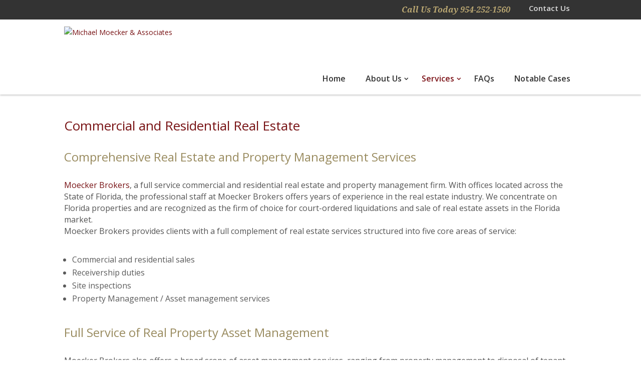

--- FILE ---
content_type: text/html; charset=UTF-8
request_url: https://moecker.com/commercial-and-residential-real-estate/
body_size: 13786
content:

<!DOCTYPE html>

<!--[if IE 6]>

<html id="ie6" lang="en-US">

<![endif]-->

<!--[if IE 7]>

<html id="ie7" lang="en-US">

<![endif]-->

<!--[if IE 8]>

<html id="ie8" lang="en-US">

<![endif]-->

<!--[if !(IE 6) | !(IE 7) | !(IE 8)  ]><!-->

<html lang="en-US">

<!--<![endif]-->

<head>

	<meta charset="UTF-8" />

	<title>Commercial and Residential Real Estate | Michael Moecker &amp; Associates</title>

	
	
	


	


	<link rel="pingback" href="https://moecker.com/xmlrpc.php" />



	
	<!--[if lt IE 9]>

	<script src="https://moecker.com/wp-content/themes/Divi/js/html5.js" type="text/javascript"></script>

	<![endif]-->



	<script type="text/javascript">

		document.documentElement.className = 'js';

	</script>

				<script type="text/javascript">
			  var _gaq = _gaq || [];
			  _gaq.push(['_setAccount', 'UA-28572672-1']);
			 _gaq.push(['_trackPageview']);
			  (function() {
			    var ga = document.createElement('script'); ga.type = 'text/javascript'; ga.async = true;
			    ga.src = ('https:' == document.location.protocol ? 'https://ssl' : 'http://www') + '.google-analytics.com/ga.js';
			    var s = document.getElementsByTagName('script')[0]; s.parentNode.insertBefore(ga, s);	
			  })();
		</script>
		
<meta name='robots' content='index, follow, max-image-preview:large, max-snippet:-1, max-video-preview:-1' />

	<!-- This site is optimized with the Yoast SEO plugin v26.6 - https://yoast.com/wordpress/plugins/seo/ -->
	<meta name="description" content="Through its related company Moecker Realty, Inc., Michael Moecker &amp; Associates offers comprehensive real estate and property management services." />
	<link rel="canonical" href="https://moecker.com/commercial-and-residential-real-estate/" />
	<meta property="og:locale" content="en_US" />
	<meta property="og:type" content="article" />
	<meta property="og:title" content="Commercial and Residential Real Estate | Michael Moecker &amp; Associates" />
	<meta property="og:description" content="Through its related company Moecker Realty, Inc., Michael Moecker &amp; Associates offers comprehensive real estate and property management services." />
	<meta property="og:url" content="https://moecker.com/commercial-and-residential-real-estate/" />
	<meta property="og:site_name" content="Michael Moecker &amp; Associates" />
	<meta property="article:modified_time" content="2021-03-19T16:41:56+00:00" />
	<meta name="twitter:card" content="summary_large_image" />
	<meta name="twitter:label1" content="Est. reading time" />
	<meta name="twitter:data1" content="1 minute" />
	<script type="application/ld+json" class="yoast-schema-graph">{"@context":"https://schema.org","@graph":[{"@type":"WebPage","@id":"https://moecker.com/commercial-and-residential-real-estate/","url":"https://moecker.com/commercial-and-residential-real-estate/","name":"Commercial and Residential Real Estate | Michael Moecker & Associates","isPartOf":{"@id":"https://moecker.com/#website"},"datePublished":"2017-03-31T14:22:48+00:00","dateModified":"2021-03-19T16:41:56+00:00","description":"Through its related company Moecker Realty, Inc., Michael Moecker & Associates offers comprehensive real estate and property management services.","breadcrumb":{"@id":"https://moecker.com/commercial-and-residential-real-estate/#breadcrumb"},"inLanguage":"en-US","potentialAction":[{"@type":"ReadAction","target":["https://moecker.com/commercial-and-residential-real-estate/"]}]},{"@type":"BreadcrumbList","@id":"https://moecker.com/commercial-and-residential-real-estate/#breadcrumb","itemListElement":[{"@type":"ListItem","position":1,"name":"Home","item":"https://moecker.com/"},{"@type":"ListItem","position":2,"name":"Commercial and Residential Real Estate"}]},{"@type":"WebSite","@id":"https://moecker.com/#website","url":"https://moecker.com/","name":"Michael Moecker &amp; Associates","description":"Insolvency Solutions - Florida","publisher":{"@id":"https://moecker.com/#organization"},"potentialAction":[{"@type":"SearchAction","target":{"@type":"EntryPoint","urlTemplate":"https://moecker.com/?s={search_term_string}"},"query-input":{"@type":"PropertyValueSpecification","valueRequired":true,"valueName":"search_term_string"}}],"inLanguage":"en-US"},{"@type":"Organization","@id":"https://moecker.com/#organization","name":"Michael Moecker & Associates, Inc.","url":"https://moecker.com/","logo":{"@type":"ImageObject","inLanguage":"en-US","@id":"https://moecker.com/#/schema/logo/image/","url":"https://moecker.com/wp-content/uploads/2015/05/logo.png","contentUrl":"https://moecker.com/wp-content/uploads/2015/05/logo.png","width":228,"height":116,"caption":"Michael Moecker & Associates, Inc."},"image":{"@id":"https://moecker.com/#/schema/logo/image/"}}]}</script>
	<!-- / Yoast SEO plugin. -->


<link rel='dns-prefetch' href='//fonts.googleapis.com' />
<link rel="alternate" type="application/rss+xml" title="Michael Moecker &amp; Associates &raquo; Feed" href="https://moecker.com/feed/" />
<link rel="alternate" type="application/rss+xml" title="Michael Moecker &amp; Associates &raquo; Comments Feed" href="https://moecker.com/comments/feed/" />
<link rel="alternate" title="oEmbed (JSON)" type="application/json+oembed" href="https://moecker.com/wp-json/oembed/1.0/embed?url=https%3A%2F%2Fmoecker.com%2Fcommercial-and-residential-real-estate%2F" />
<link rel="alternate" title="oEmbed (XML)" type="text/xml+oembed" href="https://moecker.com/wp-json/oembed/1.0/embed?url=https%3A%2F%2Fmoecker.com%2Fcommercial-and-residential-real-estate%2F&#038;format=xml" />
<meta content="Michael Moecker &amp; Associates, Inc. v.1.0.0" name="generator"/><style id='wp-img-auto-sizes-contain-inline-css' type='text/css'>
img:is([sizes=auto i],[sizes^="auto," i]){contain-intrinsic-size:3000px 1500px}
/*# sourceURL=wp-img-auto-sizes-contain-inline-css */
</style>
<link rel='stylesheet' id='jquery.bxslider-css' href='//moecker.com/wp-content/plugins/testimonials-widget/includes/libraries/bxslider-4/dist/jquery.bxslider.css?ver=6.9' type='text/css' media='all' />
<link rel='stylesheet' id='Testimonials_Widget-css' href='//moecker.com/wp-content/plugins/testimonials-widget/assets/css/testimonials-widget.css?ver=6.9' type='text/css' media='all' />
<style id='wp-emoji-styles-inline-css' type='text/css'>

	img.wp-smiley, img.emoji {
		display: inline !important;
		border: none !important;
		box-shadow: none !important;
		height: 1em !important;
		width: 1em !important;
		margin: 0 0.07em !important;
		vertical-align: -0.1em !important;
		background: none !important;
		padding: 0 !important;
	}
/*# sourceURL=wp-emoji-styles-inline-css */
</style>
<style id='wp-block-library-inline-css' type='text/css'>
:root{--wp-block-synced-color:#7a00df;--wp-block-synced-color--rgb:122,0,223;--wp-bound-block-color:var(--wp-block-synced-color);--wp-editor-canvas-background:#ddd;--wp-admin-theme-color:#007cba;--wp-admin-theme-color--rgb:0,124,186;--wp-admin-theme-color-darker-10:#006ba1;--wp-admin-theme-color-darker-10--rgb:0,107,160.5;--wp-admin-theme-color-darker-20:#005a87;--wp-admin-theme-color-darker-20--rgb:0,90,135;--wp-admin-border-width-focus:2px}@media (min-resolution:192dpi){:root{--wp-admin-border-width-focus:1.5px}}.wp-element-button{cursor:pointer}:root .has-very-light-gray-background-color{background-color:#eee}:root .has-very-dark-gray-background-color{background-color:#313131}:root .has-very-light-gray-color{color:#eee}:root .has-very-dark-gray-color{color:#313131}:root .has-vivid-green-cyan-to-vivid-cyan-blue-gradient-background{background:linear-gradient(135deg,#00d084,#0693e3)}:root .has-purple-crush-gradient-background{background:linear-gradient(135deg,#34e2e4,#4721fb 50%,#ab1dfe)}:root .has-hazy-dawn-gradient-background{background:linear-gradient(135deg,#faaca8,#dad0ec)}:root .has-subdued-olive-gradient-background{background:linear-gradient(135deg,#fafae1,#67a671)}:root .has-atomic-cream-gradient-background{background:linear-gradient(135deg,#fdd79a,#004a59)}:root .has-nightshade-gradient-background{background:linear-gradient(135deg,#330968,#31cdcf)}:root .has-midnight-gradient-background{background:linear-gradient(135deg,#020381,#2874fc)}:root{--wp--preset--font-size--normal:16px;--wp--preset--font-size--huge:42px}.has-regular-font-size{font-size:1em}.has-larger-font-size{font-size:2.625em}.has-normal-font-size{font-size:var(--wp--preset--font-size--normal)}.has-huge-font-size{font-size:var(--wp--preset--font-size--huge)}.has-text-align-center{text-align:center}.has-text-align-left{text-align:left}.has-text-align-right{text-align:right}.has-fit-text{white-space:nowrap!important}#end-resizable-editor-section{display:none}.aligncenter{clear:both}.items-justified-left{justify-content:flex-start}.items-justified-center{justify-content:center}.items-justified-right{justify-content:flex-end}.items-justified-space-between{justify-content:space-between}.screen-reader-text{border:0;clip-path:inset(50%);height:1px;margin:-1px;overflow:hidden;padding:0;position:absolute;width:1px;word-wrap:normal!important}.screen-reader-text:focus{background-color:#ddd;clip-path:none;color:#444;display:block;font-size:1em;height:auto;left:5px;line-height:normal;padding:15px 23px 14px;text-decoration:none;top:5px;width:auto;z-index:100000}html :where(.has-border-color){border-style:solid}html :where([style*=border-top-color]){border-top-style:solid}html :where([style*=border-right-color]){border-right-style:solid}html :where([style*=border-bottom-color]){border-bottom-style:solid}html :where([style*=border-left-color]){border-left-style:solid}html :where([style*=border-width]){border-style:solid}html :where([style*=border-top-width]){border-top-style:solid}html :where([style*=border-right-width]){border-right-style:solid}html :where([style*=border-bottom-width]){border-bottom-style:solid}html :where([style*=border-left-width]){border-left-style:solid}html :where(img[class*=wp-image-]){height:auto;max-width:100%}:where(figure){margin:0 0 1em}html :where(.is-position-sticky){--wp-admin--admin-bar--position-offset:var(--wp-admin--admin-bar--height,0px)}@media screen and (max-width:600px){html :where(.is-position-sticky){--wp-admin--admin-bar--position-offset:0px}}

/*# sourceURL=wp-block-library-inline-css */
</style><style id='global-styles-inline-css' type='text/css'>
:root{--wp--preset--aspect-ratio--square: 1;--wp--preset--aspect-ratio--4-3: 4/3;--wp--preset--aspect-ratio--3-4: 3/4;--wp--preset--aspect-ratio--3-2: 3/2;--wp--preset--aspect-ratio--2-3: 2/3;--wp--preset--aspect-ratio--16-9: 16/9;--wp--preset--aspect-ratio--9-16: 9/16;--wp--preset--color--black: #000000;--wp--preset--color--cyan-bluish-gray: #abb8c3;--wp--preset--color--white: #ffffff;--wp--preset--color--pale-pink: #f78da7;--wp--preset--color--vivid-red: #cf2e2e;--wp--preset--color--luminous-vivid-orange: #ff6900;--wp--preset--color--luminous-vivid-amber: #fcb900;--wp--preset--color--light-green-cyan: #7bdcb5;--wp--preset--color--vivid-green-cyan: #00d084;--wp--preset--color--pale-cyan-blue: #8ed1fc;--wp--preset--color--vivid-cyan-blue: #0693e3;--wp--preset--color--vivid-purple: #9b51e0;--wp--preset--gradient--vivid-cyan-blue-to-vivid-purple: linear-gradient(135deg,rgb(6,147,227) 0%,rgb(155,81,224) 100%);--wp--preset--gradient--light-green-cyan-to-vivid-green-cyan: linear-gradient(135deg,rgb(122,220,180) 0%,rgb(0,208,130) 100%);--wp--preset--gradient--luminous-vivid-amber-to-luminous-vivid-orange: linear-gradient(135deg,rgb(252,185,0) 0%,rgb(255,105,0) 100%);--wp--preset--gradient--luminous-vivid-orange-to-vivid-red: linear-gradient(135deg,rgb(255,105,0) 0%,rgb(207,46,46) 100%);--wp--preset--gradient--very-light-gray-to-cyan-bluish-gray: linear-gradient(135deg,rgb(238,238,238) 0%,rgb(169,184,195) 100%);--wp--preset--gradient--cool-to-warm-spectrum: linear-gradient(135deg,rgb(74,234,220) 0%,rgb(151,120,209) 20%,rgb(207,42,186) 40%,rgb(238,44,130) 60%,rgb(251,105,98) 80%,rgb(254,248,76) 100%);--wp--preset--gradient--blush-light-purple: linear-gradient(135deg,rgb(255,206,236) 0%,rgb(152,150,240) 100%);--wp--preset--gradient--blush-bordeaux: linear-gradient(135deg,rgb(254,205,165) 0%,rgb(254,45,45) 50%,rgb(107,0,62) 100%);--wp--preset--gradient--luminous-dusk: linear-gradient(135deg,rgb(255,203,112) 0%,rgb(199,81,192) 50%,rgb(65,88,208) 100%);--wp--preset--gradient--pale-ocean: linear-gradient(135deg,rgb(255,245,203) 0%,rgb(182,227,212) 50%,rgb(51,167,181) 100%);--wp--preset--gradient--electric-grass: linear-gradient(135deg,rgb(202,248,128) 0%,rgb(113,206,126) 100%);--wp--preset--gradient--midnight: linear-gradient(135deg,rgb(2,3,129) 0%,rgb(40,116,252) 100%);--wp--preset--font-size--small: 13px;--wp--preset--font-size--medium: 20px;--wp--preset--font-size--large: 36px;--wp--preset--font-size--x-large: 42px;--wp--preset--spacing--20: 0.44rem;--wp--preset--spacing--30: 0.67rem;--wp--preset--spacing--40: 1rem;--wp--preset--spacing--50: 1.5rem;--wp--preset--spacing--60: 2.25rem;--wp--preset--spacing--70: 3.38rem;--wp--preset--spacing--80: 5.06rem;--wp--preset--shadow--natural: 6px 6px 9px rgba(0, 0, 0, 0.2);--wp--preset--shadow--deep: 12px 12px 50px rgba(0, 0, 0, 0.4);--wp--preset--shadow--sharp: 6px 6px 0px rgba(0, 0, 0, 0.2);--wp--preset--shadow--outlined: 6px 6px 0px -3px rgb(255, 255, 255), 6px 6px rgb(0, 0, 0);--wp--preset--shadow--crisp: 6px 6px 0px rgb(0, 0, 0);}:where(.is-layout-flex){gap: 0.5em;}:where(.is-layout-grid){gap: 0.5em;}body .is-layout-flex{display: flex;}.is-layout-flex{flex-wrap: wrap;align-items: center;}.is-layout-flex > :is(*, div){margin: 0;}body .is-layout-grid{display: grid;}.is-layout-grid > :is(*, div){margin: 0;}:where(.wp-block-columns.is-layout-flex){gap: 2em;}:where(.wp-block-columns.is-layout-grid){gap: 2em;}:where(.wp-block-post-template.is-layout-flex){gap: 1.25em;}:where(.wp-block-post-template.is-layout-grid){gap: 1.25em;}.has-black-color{color: var(--wp--preset--color--black) !important;}.has-cyan-bluish-gray-color{color: var(--wp--preset--color--cyan-bluish-gray) !important;}.has-white-color{color: var(--wp--preset--color--white) !important;}.has-pale-pink-color{color: var(--wp--preset--color--pale-pink) !important;}.has-vivid-red-color{color: var(--wp--preset--color--vivid-red) !important;}.has-luminous-vivid-orange-color{color: var(--wp--preset--color--luminous-vivid-orange) !important;}.has-luminous-vivid-amber-color{color: var(--wp--preset--color--luminous-vivid-amber) !important;}.has-light-green-cyan-color{color: var(--wp--preset--color--light-green-cyan) !important;}.has-vivid-green-cyan-color{color: var(--wp--preset--color--vivid-green-cyan) !important;}.has-pale-cyan-blue-color{color: var(--wp--preset--color--pale-cyan-blue) !important;}.has-vivid-cyan-blue-color{color: var(--wp--preset--color--vivid-cyan-blue) !important;}.has-vivid-purple-color{color: var(--wp--preset--color--vivid-purple) !important;}.has-black-background-color{background-color: var(--wp--preset--color--black) !important;}.has-cyan-bluish-gray-background-color{background-color: var(--wp--preset--color--cyan-bluish-gray) !important;}.has-white-background-color{background-color: var(--wp--preset--color--white) !important;}.has-pale-pink-background-color{background-color: var(--wp--preset--color--pale-pink) !important;}.has-vivid-red-background-color{background-color: var(--wp--preset--color--vivid-red) !important;}.has-luminous-vivid-orange-background-color{background-color: var(--wp--preset--color--luminous-vivid-orange) !important;}.has-luminous-vivid-amber-background-color{background-color: var(--wp--preset--color--luminous-vivid-amber) !important;}.has-light-green-cyan-background-color{background-color: var(--wp--preset--color--light-green-cyan) !important;}.has-vivid-green-cyan-background-color{background-color: var(--wp--preset--color--vivid-green-cyan) !important;}.has-pale-cyan-blue-background-color{background-color: var(--wp--preset--color--pale-cyan-blue) !important;}.has-vivid-cyan-blue-background-color{background-color: var(--wp--preset--color--vivid-cyan-blue) !important;}.has-vivid-purple-background-color{background-color: var(--wp--preset--color--vivid-purple) !important;}.has-black-border-color{border-color: var(--wp--preset--color--black) !important;}.has-cyan-bluish-gray-border-color{border-color: var(--wp--preset--color--cyan-bluish-gray) !important;}.has-white-border-color{border-color: var(--wp--preset--color--white) !important;}.has-pale-pink-border-color{border-color: var(--wp--preset--color--pale-pink) !important;}.has-vivid-red-border-color{border-color: var(--wp--preset--color--vivid-red) !important;}.has-luminous-vivid-orange-border-color{border-color: var(--wp--preset--color--luminous-vivid-orange) !important;}.has-luminous-vivid-amber-border-color{border-color: var(--wp--preset--color--luminous-vivid-amber) !important;}.has-light-green-cyan-border-color{border-color: var(--wp--preset--color--light-green-cyan) !important;}.has-vivid-green-cyan-border-color{border-color: var(--wp--preset--color--vivid-green-cyan) !important;}.has-pale-cyan-blue-border-color{border-color: var(--wp--preset--color--pale-cyan-blue) !important;}.has-vivid-cyan-blue-border-color{border-color: var(--wp--preset--color--vivid-cyan-blue) !important;}.has-vivid-purple-border-color{border-color: var(--wp--preset--color--vivid-purple) !important;}.has-vivid-cyan-blue-to-vivid-purple-gradient-background{background: var(--wp--preset--gradient--vivid-cyan-blue-to-vivid-purple) !important;}.has-light-green-cyan-to-vivid-green-cyan-gradient-background{background: var(--wp--preset--gradient--light-green-cyan-to-vivid-green-cyan) !important;}.has-luminous-vivid-amber-to-luminous-vivid-orange-gradient-background{background: var(--wp--preset--gradient--luminous-vivid-amber-to-luminous-vivid-orange) !important;}.has-luminous-vivid-orange-to-vivid-red-gradient-background{background: var(--wp--preset--gradient--luminous-vivid-orange-to-vivid-red) !important;}.has-very-light-gray-to-cyan-bluish-gray-gradient-background{background: var(--wp--preset--gradient--very-light-gray-to-cyan-bluish-gray) !important;}.has-cool-to-warm-spectrum-gradient-background{background: var(--wp--preset--gradient--cool-to-warm-spectrum) !important;}.has-blush-light-purple-gradient-background{background: var(--wp--preset--gradient--blush-light-purple) !important;}.has-blush-bordeaux-gradient-background{background: var(--wp--preset--gradient--blush-bordeaux) !important;}.has-luminous-dusk-gradient-background{background: var(--wp--preset--gradient--luminous-dusk) !important;}.has-pale-ocean-gradient-background{background: var(--wp--preset--gradient--pale-ocean) !important;}.has-electric-grass-gradient-background{background: var(--wp--preset--gradient--electric-grass) !important;}.has-midnight-gradient-background{background: var(--wp--preset--gradient--midnight) !important;}.has-small-font-size{font-size: var(--wp--preset--font-size--small) !important;}.has-medium-font-size{font-size: var(--wp--preset--font-size--medium) !important;}.has-large-font-size{font-size: var(--wp--preset--font-size--large) !important;}.has-x-large-font-size{font-size: var(--wp--preset--font-size--x-large) !important;}
/*# sourceURL=global-styles-inline-css */
</style>

<style id='classic-theme-styles-inline-css' type='text/css'>
/*! This file is auto-generated */
.wp-block-button__link{color:#fff;background-color:#32373c;border-radius:9999px;box-shadow:none;text-decoration:none;padding:calc(.667em + 2px) calc(1.333em + 2px);font-size:1.125em}.wp-block-file__button{background:#32373c;color:#fff;text-decoration:none}
/*# sourceURL=/wp-includes/css/classic-themes.min.css */
</style>
<link rel='stylesheet' id='css-b5-style-css' href='https://moecker.com/wp-content/plugins/file_manager/includes/css/b5-file-manager.css?ver=6.9' type='text/css' media='all' />
<link rel='stylesheet' id='css-lightbox-css' href='https://moecker.com/wp-content/plugins/file_manager/includes/css/lightbox.css?ver=6.9' type='text/css' media='all' />
<link rel='stylesheet' id='dashicons-css' href='https://moecker.com/wp-includes/css/dashicons.min.css?ver=6.9' type='text/css' media='all' />
<link rel='stylesheet' id='divi-fonts-css' href='https://fonts.googleapis.com/css?family=Open+Sans:300italic,400italic,600italic,700italic,800italic,400,300,600,700,800&#038;subset=latin,latin-ext' type='text/css' media='all' />
<link rel='stylesheet' id='et-gf-droid-serif-css' href='https://fonts.googleapis.com/css?family=Droid+Serif:400,400italic,700,700italic&#038;subset=latin' type='text/css' media='all' />
<link rel='stylesheet' id='et-gf-open-sans-css' href='https://fonts.googleapis.com/css?family=Open+Sans:300italic,400italic,600italic,700italic,800italic,400,300,600,700,800&#038;subset=latin,cyrillic-ext,greek-ext,greek,vietnamese,latin-ext,cyrillic' type='text/css' media='all' />
<link rel='stylesheet' id='divi-style-css' href='https://moecker.com/wp-content/themes/moecker/style.css?ver=2.4.3' type='text/css' media='all' />
<link rel='stylesheet' id='et-shortcodes-css-css' href='https://moecker.com/wp-content/themes/Divi/epanel/shortcodes/css/shortcodes.css?ver=3.0' type='text/css' media='all' />
<link rel='stylesheet' id='et-shortcodes-responsive-css-css' href='https://moecker.com/wp-content/themes/Divi/epanel/shortcodes/css/shortcodes_responsive.css?ver=3.0' type='text/css' media='all' />
<script type="text/javascript" src="https://moecker.com/wp-includes/js/jquery/jquery.min.js?ver=3.7.1" id="jquery-core-js"></script>
<script type="text/javascript" src="https://moecker.com/wp-includes/js/jquery/jquery-migrate.min.js?ver=3.4.1" id="jquery-migrate-js"></script>
<link rel="https://api.w.org/" href="https://moecker.com/wp-json/" /><link rel="alternate" title="JSON" type="application/json" href="https://moecker.com/wp-json/wp/v2/pages/2860" /><link rel="EditURI" type="application/rsd+xml" title="RSD" href="https://moecker.com/xmlrpc.php?rsd" />
<meta name="generator" content="WordPress 6.9" />
<link rel='shortlink' href='https://moecker.com/?p=2860' />
        <script type="text/javascript">
            jQuery(document).ready(function($) {

                var ajax_url = 'https://moecker.com/wp-admin/admin-ajax.php',
                    default_view = 'vertical',
                    default_sort = 'asc';

                $('.b5-file-manager-folder').each(function() {
                    var $folder = $(this),
                        $foldersContainer = $('ul.b5-file-manager', $folder),
                        $folderInformation = $('.b5-file-manager-information', $folder),
                        $foldersBreadcrumbs = $('ul.b5-breadcrumbs', $folder),
                        sort_by = $('.b5-sort-by-id', $folder),
                        sort_ascending = $('.b5-sort-selector .b5-item-sort', $folder),
                        $b5_file_manager_container = create_isotope_instance($folder, default_view),
                        filterFns = {
                            title: function() {
                                var item_title = $(this).find('.b5-item-data').attr('data-title');
                                return item_title.match(new RegExp($('.b5-filter-value', $folder).val().replace(/[\(\)]/g, '').toLowerCase()));
                            }
                        };

                    $b5_file_manager_container.isotope({sortBy: ['identifier', sort_by ? sort_by.val() : 'title'], filter: filterFns['title'],sortAscending: sort_ascending.attr('class') ? sort_ascending.hasClass('asc') : default_sort == 'asc' ? true : false});

                    $('.b5-file-manager-container, .b5-breadcrumbs', $folder).on('click', '.b5-folder-name', function() {
                        if(!$(this).hasClass('b5-last')) {

                            var $folderButton = $(this),
                                loading = $('.b5-loading', $folder);

                            if(loading) {
                                $foldersContainer.fadeTo("fast", 0.20, function() {
                                    loading.fadeIn(300);
                                });
                            }

                            var data = {
                                action: 'update_tree',
                                post_id: $('.b5-fm-post-id', $folder).val(),
                                folder_id: $folderButton.data('folder_id')
                            }

                            $.post(ajax_url, data, function(response) {
                                if(response.success) {
                                    $('li', $foldersContainer).remove();
                                    $('li', $foldersBreadcrumbs).remove();
                                    $foldersContainer.html(response.data.folder_tree);
                                    $foldersBreadcrumbs.html(response.data.breadcrumbs);
                                    $folderInformation.html(response.data.folder_information);
                                    $b5_file_manager_container.isotope('destroy');
                                    $b5_file_manager_container = create_isotope_instance($folder, default_view);
                                } else {
                                    alert(response.data);
                                }

                                if(loading) {
                                    $foldersContainer.fadeTo("fast", 1, function() {
                                        loading.fadeOut(300);
                                    });
                                }

                                var filterFns = {
                                    title: function() {
                                        var item_title = $(this).find('.b5-item-data').attr('data-title');
                                        return item_title.match(new RegExp($('.b5-filter-value', $folder).val().replace(/[\(\)]/g, '').toLowerCase()));
                                    }
                                };

                                $b5_file_manager_container.isotope({sortBy: ['identifier', sort_by ? sort_by.val() : 'title'], filter: filterFns['title'], sortAscending: sort_ascending.attr('class') ? sort_ascending.hasClass('asc') : default_sort == 'asc' ? true : false});
                            });
                        }
                        return false;
                    });

                    $('.b5-sort-by-id', $folder).on('change', function() {
                        var sort= $(this),
                            ascending = $('.b5-sort-selector .b5-item-sort', $folder),
                            filterFns = {
                                title: function() {
                                    var item_title = $(this).find('.b5-item-data').attr('data-title');
                                    return item_title.match(new RegExp($('.b5-filter-value', $folder).val().replace(/[\(\)]/g, '').toLowerCase()));
                                }
                            };

                        $b5_file_manager_container.isotope({sortBy: ['identifier', sort ? sort.val() : 'title'], filter: filterFns['title'], sortAscending: ascending.attr('class') ? ascending.hasClass('asc') : default_sort == 'asc' ? true : false});
                    });

                    $('.b5-sort-selector .b5-item-sort', $folder).on('click', function() {
                        var sort = $('.b5-sort-by-id', $folder),
                            ascending = $('.b5-sort-selector .b5-item-sort', $folder),
                            filterFns = {
                                title: function() {
                                    var item_title = $(this).find('.b5-item-data').attr('data-title');
                                    return item_title.match(new RegExp($('.b5-filter-value', $folder).val().replace(/[\(\)]/g, '').toLowerCase()));
                                }
                            };
                        if($(this).hasClass('asc')) {
                            $(this).removeClass('asc').addClass('desc');
                            $b5_file_manager_container.isotope({ sortBy: ['identifier', sort ? sort.val() : 'title'], filter: filterFns['title'], sortAscending: ascending.attr('class') ? ascending.hasClass('asc') : default_sort == 'asc' ? true : false});
                        } else if($(this).hasClass('desc')) {
                            $(this).removeClass('desc').addClass('asc');
                            $b5_file_manager_container.isotope({ sortBy: ['identifier', sort ? sort.val() : 'title'], filter: filterFns['title'], sortAscending: ascending.attr('class') ? ascending.hasClass('asc') : default_sort == 'asc' ? true : false});
                        }
                    });

                    $('.b5-view-selector .b5-list-view', $folder).on('click', function() {
                        if(!$(this).hasClass('b5-selected')) {
                            $('.b5-view-selector .b5-grid-view', $folder).removeClass('b5-selected');
                            $(this).addClass('b5-selected');
                            $('.b5-file-manager-container', $folder).removeClass('b5-grid').addClass('b5-list');

                            var sort = $('.b5-sort-by-id', $folder),
                                ascending = $('.b5-sort-selector .b5-item-sort', $folder),
                                filterFns = {
                                    title: function() {
                                        var item_title = $(this).find('.b5-item-data').attr('data-title');
                                        return item_title.match(new RegExp($('.b5-filter-value', $folder).val().replace(/[\(\)]/g, '').toLowerCase()));
                                    }
                                };
                            $b5_file_manager_container.isotope({ layoutMode: 'vertical', filter: filterFns['title'], sortBy: ['identifier', sort ? sort.val() : 'title'], sortAscending: ascending.attr('class') ? ascending.hasClass('asc') : default_sort == 'asc' ? true : false});
                        }
                    });

                    $('.b5-view-selector .b5-grid-view', $folder).on('click', function() {
                        if(!$(this).hasClass('b5-selected')) {
                            $('.b5-view-selector .b5-list-view', $folder).removeClass('b5-selected');
                            $(this).addClass('b5-selected');
                            $('.b5-file-manager-container', $folder).removeClass('b5-list').addClass('b5-grid');

                            var sort = $('.b5-sort-by-id', $folder),
                                ascending = $('.b5-sort-selector .b5-item-sort', $folder),
                                filterFns = {
                                    title: function() {
                                        var item_title = $(this).find('.b5-item-data').attr('data-title');
                                        return item_title.match(new RegExp($('.b5-filter-value', $folder).val().replace(/[\(\)]/g, '').toLowerCase()));
                                    }
                                };
                            $b5_file_manager_container.isotope({ layoutMode: 'masonry', filter: filterFns['title'], sortBy: ['identifier', sort ? sort.val() : 'title'], sortAscending: ascending.attr('class') ? ascending.hasClass('asc') : default_sort == 'asc' ? true : false});
                        }
                    });

                    $('.b5-filter-value', $folder).on('keyup', function() {
                        var $this = $(this);
                        $b5_file_manager_container.isotope({
                            filter: function() {
                                var item_title = $(this).find('.b5-item-data', $folder).attr('data-title');
                                return item_title.replace(/[\(\)]/g, '').match(new RegExp($this.val().replace(/[\(\)]/g, '').toLowerCase()));
                            }
                        });
                    });

                    $('.b5-file-manager-container', $folder).on('click', '.b5-external-file', function() {
                        var $downloadButton = $(this),
                            data = {
                                action: 'external_download',
                                file_id: $downloadButton.data('field_id'),
                                folder_id: $downloadButton.data('folder_id')
                            };

                        $.post(ajax_url, data);
                        return true;
                    });
                });

                function create_isotope_instance(folder, default_view) {
                    var $isotope_container = $('.b5-file-manager-container', folder).isotope({
                        layoutMode: default_view,
                        itemSelector: '.b5-item',
                        getSortData: {
                            title: function(itemElem) { // function
                                var item_title = $(itemElem).find('.b5-item-data', folder).attr('data-title');
                                return item_title.replace(/[\(\)]/g, '');
                            },
                            weight: function(itemElem) {
                                var item_weight = $(itemElem).find('.b5-item-data', folder).attr('data-weight');
                                return parseInt(item_weight);
                            },
                            date: function(itemElem) {
                                var item_date = $(itemElem).find('.b5-item-data', folder).attr('data-date');
                                return parseInt(item_date);
                            },
                            type: function(itemElem) {
                                var item_type = $(itemElem).find('.b5-item-data', folder).attr('data-type');
                                return item_type;
                            },
                            identifier: function(itemElem) {
                                var item_identifier = $(itemElem).find('.b5-item-data', folder).attr('data-identifier');
                                return item_identifier;
                            },
                                                        extra: function(itemElem) {
                                return "";
                            }/*,
                            filter: function(itemElem) {
                                var item_title = $(itemElem).find('.b5-item-data', folder).attr('data-title');
                                return item_title.match(new RegExp($('.b5-filter-value', folder).val()));
                            }*/
                        },
                        sortBy: ['identifier']
                    });

                    return $isotope_container;
                }
            });
        </script>
                <style type='text/css'>
                .b5-file-manager-container .b5-item .dashicons,  .b5-file-manager-container .b5-item .dashicons-before:before{
                    color:#d8d8d8;
                    font-size:60px;
                    width:60px;
                    height:60px;
                }

                .b5-grid .b5-icon a{
	                width:60px;
                    height:60px;
                }

                .b5-list li.b5-item{
                    border-bottom:1px solid #C7C7C7;
                }

                li.b5-item:hover{
                    background-color:#f2f2f2;
                }

                .b5-file-manager a.b5-download {
                    background:#CCC;
                }

                .b5-menu-bar, .b5-file-manager-information {
                    border-color:#e5e5e5;
                }

                            </style>
        <meta name="viewport" content="width=device-width, initial-scale=1.0, maximum-scale=1.0, user-scalable=0" />		<style id="theme-customizer-css">
													.woocommerce #respond input#submit, .woocommerce-page #respond input#submit, .woocommerce #content input.button, .woocommerce-page #content input.button, .woocommerce-message, .woocommerce-error, .woocommerce-info { background:  !important; }
			#et_search_icon:hover, .mobile_menu_bar:before, .et-social-icon a:hover, .et_pb_sum, .et_pb_pricing li a, .et_pb_pricing_table_button, .et_overlay:before, .entry-summary p.price ins, .woocommerce div.product span.price, .woocommerce-page div.product span.price, .woocommerce #content div.product span.price, .woocommerce-page #content div.product span.price, .woocommerce div.product p.price, .woocommerce-page div.product p.price, .woocommerce #content div.product p.price, .woocommerce-page #content div.product p.price, .et_pb_member_social_links a:hover, .woocommerce .star-rating span:before, .woocommerce-page .star-rating span:before, .et_pb_widget li a:hover, .et_pb_filterable_portfolio .et_pb_portfolio_filters li a.active, .et_pb_filterable_portfolio .et_pb_portofolio_pagination ul li a.active, .et_pb_gallery .et_pb_gallery_pagination ul li a.active, .wp-pagenavi span.current, .wp-pagenavi a:hover, .nav-single a, .posted_in a { color: ; }
			.et_pb_contact_submit, .et_password_protected_form .et_submit_button, .et_pb_bg_layout_light .et_pb_newsletter_button, .comment-reply-link, .form-submit input, .et_pb_bg_layout_light .et_pb_promo_button, .et_pb_bg_layout_light .et_pb_more_button, .woocommerce a.button.alt, .woocommerce-page a.button.alt, .woocommerce button.button.alt, .woocommerce-page button.button.alt, .woocommerce input.button.alt, .woocommerce-page input.button.alt, .woocommerce #respond input#submit.alt, .woocommerce-page #respond input#submit.alt, .woocommerce #content input.button.alt, .woocommerce-page #content input.button.alt, .woocommerce a.button, .woocommerce-page a.button, .woocommerce button.button, .woocommerce-page button.button, .woocommerce input.button, .woocommerce-page input.button { color: ; }
			.footer-widget h4 { color: ; }
			.et-search-form, .nav li ul, .et_mobile_menu, .footer-widget li:before, .et_pb_pricing li:before, blockquote { border-color: ; }
			.et_pb_counter_amount, .et_pb_featured_table .et_pb_pricing_heading, .et_quote_content, .et_link_content, .et_audio_content { background-color: ; }
									a { color: #771113; }
											.nav li ul { border-color: ; }
							#top-header, #et-secondary-nav li ul { background-color: #333333; }
																
		
					#top-menu li.current-menu-ancestor > a, #top-menu li.current-menu-item > a { color: #7d1419; }
							#main-footer { background-color: #403f3c; }
											#main-footer .footer-widget h4 { color: ; }
							.footer-widget li:before { border-color: ; }
						#et-footer-nav .bottom-nav li.current-menu-item a { color: ; }										
		
		
		@media only screen and ( min-width: 981px ) {
																						.et_header_style_centered.et_hide_primary_logo #main-header:not(.et-fixed-header) .logo_container, .et_header_style_centered.et_hide_fixed_logo #main-header.et-fixed-header .logo_container { height: 11.88px; }
													.et-fixed-header#top-header, .et-fixed-header#top-header #et-secondary-nav li ul { background-color: #333333; }
																			.et-fixed-header #top-menu li.current-menu-ancestor > a, .et-fixed-header #top-menu li.current-menu-item > a { color: #7d1419 !important; }
			
					}
		@media only screen and ( min-width: 1350px) {
			.et_pb_row { padding: 27px 0; }
			.et_pb_section { padding: 54px 0; }
			.single.et_pb_pagebuilder_layout.et_full_width_page .et_post_meta_wrapper { padding-top: 81px; }
			.et_pb_section.et_pb_section_first { padding-top: inherit; }
			.et_pb_fullwidth_section { padding: 0; }
		}
		@media only screen and ( max-width: 980px ) {
																				}
		@media only screen and ( max-width: 767px ) {
														}
							h1, h2, h3, h4, h5, h6 {
						font-family: 'Droid Serif', Georgia, "Times New Roman", serif;					}
									body, input, textarea, select {
						font-family: 'Open Sans', Helvetica, Arial, Lucida, sans-serif;					}
					</style>

	
	<style id="module-customizer-css">
			</style>

	<link rel="shortcut icon" href="http://moecker.com/wp-content/uploads/2015/05/favicon.png" />	

</head>

<body class="wp-singular page-template-default page page-id-2860 wp-theme-Divi wp-child-theme-moecker page-commercial-and-residential-real-estate et_pb_button_helper_class et_fixed_nav et_show_nav et_hide_fixed_logo et_cover_background et_secondary_nav_enabled et_secondary_nav_two_panels et_pb_gutter osx et_pb_gutters3 et_primary_nav_dropdown_animation_fade et_secondary_nav_dropdown_animation_expand et_pb_footer_columns3 et_header_style_centered et_full_width_page chrome">

	<div id="page-container">




	
		<div id="top-header">

			<div class="container clearfix">



			


				<div id="et-info">

				
					<span id="et-info-phone">Call Us Today 954-252-1560</span>

				


				


				
				</div> <!-- #et-info -->



			


				<div id="et-secondary-menu">

				<ul id="et-secondary-nav" class="menu"><li class="menu-item menu-item-type-post_type menu-item-object-page menu-item-3151"><a href="https://moecker.com/contact-us/">Contact Us</a></li>
</ul>
				</div> <!-- #et-secondary-menu -->



			</div> <!-- .container -->

		</div> <!-- #top-header -->

	


		<header id="main-header" data-height-onload="66">

			<div class="container clearfix et_menu_container">

			
				<div class="logo_container">

					<span class="logo_helper"></span>

					<a href="https://moecker.com/">

						<img src="http://moecker.com/wp-content/uploads/2015/05/logo.png" alt="Michael Moecker &amp; Associates" id="logo" />

					</a>

				</div>

				<div id="et-top-navigation">

					<nav id="top-menu-nav">

					<ul id="top-menu" class="nav"><li id="menu-item-103" class="menu-item menu-item-type-post_type menu-item-object-page menu-item-home menu-item-103"><a href="https://moecker.com/">Home</a></li>
<li id="menu-item-104" class="menu-item menu-item-type-custom menu-item-object-custom menu-item-has-children menu-item-104"><a href="#">About Us</a>
<ul class="sub-menu">
	<li id="menu-item-105" class="menu-item menu-item-type-post_type menu-item-object-page menu-item-105"><a href="https://moecker.com/executive-message/">Executive Message</a></li>
	<li id="menu-item-106" class="menu-item menu-item-type-post_type menu-item-object-page menu-item-106"><a href="https://moecker.com/expertise/">Expertise</a></li>
	<li id="menu-item-2840" class="menu-item menu-item-type-post_type menu-item-object-page menu-item-2840"><a href="https://moecker.com/who-we-serve/">Who We Serve</a></li>
	<li id="menu-item-107" class="menu-item menu-item-type-post_type menu-item-object-page menu-item-107"><a href="https://moecker.com/industry-experiences/">Industry Experiences</a></li>
	<li id="menu-item-108" class="menu-item menu-item-type-post_type menu-item-object-page menu-item-108"><a href="https://moecker.com/fiduciaries/">Fiduciaries</a></li>
	<li id="menu-item-109" class="menu-item menu-item-type-post_type menu-item-object-page menu-item-109"><a href="https://moecker.com/related-companies/">Related Companies</a></li>
</ul>
</li>
<li id="menu-item-110" class="menu-item menu-item-type-custom menu-item-object-custom current-menu-ancestor current-menu-parent menu-item-has-children menu-item-110"><a href="#">Services</a>
<ul class="sub-menu">
	<li id="menu-item-2844" class="menu-item menu-item-type-post_type menu-item-object-page menu-item-2844"><a href="https://moecker.com/insolvency-and-fiduciary-services/">Insolvency and Fiduciary Services</a></li>
	<li id="menu-item-112" class="menu-item menu-item-type-post_type menu-item-object-page menu-item-112"><a href="https://moecker.com/assignment-for-the-benefit-of-creditors/">Assignment for the Benefit of Creditors</a></li>
	<li id="menu-item-2842" class="menu-item menu-item-type-post_type menu-item-object-page menu-item-2842"><a href="https://moecker.com/u-s-bankruptcy-court-engagements/">U.S. Bankruptcy Court Engagements</a></li>
	<li id="menu-item-2845" class="menu-item menu-item-type-post_type menu-item-object-page menu-item-2845"><a href="https://moecker.com/u-s-federal-and-state-court-appointed-roles/">U.S. Federal and State Court Appointed Roles</a></li>
	<li id="menu-item-2846" class="menu-item menu-item-type-post_type menu-item-object-page menu-item-2846"><a href="https://moecker.com/valuations-and-liquidations/">Valuations and Liquidations</a></li>
	<li id="menu-item-2847" class="menu-item menu-item-type-post_type menu-item-object-page menu-item-2847"><a href="https://moecker.com/it-document-logistical-support/">IT &#038; Document Logistical Support</a></li>
	<li id="menu-item-2862" class="menu-item menu-item-type-post_type menu-item-object-page current-menu-item page_item page-item-2860 current_page_item menu-item-2862"><a href="https://moecker.com/commercial-and-residential-real-estate/" aria-current="page">Commercial and Residential Real Estate</a></li>
	<li id="menu-item-2848" class="menu-item menu-item-type-post_type menu-item-object-page menu-item-2848"><a href="https://moecker.com/disposition-of-real-estate-assets/">Disposition of Real Estate Assets</a></li>
</ul>
</li>
<li id="menu-item-117" class="menu-item menu-item-type-post_type menu-item-object-page menu-item-117"><a href="https://moecker.com/frequently-asked-questions/">FAQs</a></li>
<li id="menu-item-2957" class="menu-item menu-item-type-post_type menu-item-object-page menu-item-2957"><a href="https://moecker.com/notable-cases/">Notable Cases</a></li>
</ul>
					</nav>



					


					


					<div id="et_mobile_nav_menu">
			<a href="#" class="mobile_nav closed">
				<span class="select_page">Select Page</span>
				<span class="mobile_menu_bar"></span>
			</a>
		</div>
				</div> <!-- #et-top-navigation -->

			</div> <!-- .container -->

			<div class="et_search_outer">

				<div class="container et_search_form_container">

					<form role="search" method="get" class="et-search-form" action="https://moecker.com/">

					<input type="search" class="et-search-field" placeholder="Search &hellip;" value="" name="s" title="Search for:" />
					</form>

					<span class="et_close_search_field"></span>

				</div>

			</div>

		</header> <!-- #main-header -->



		<div id="et-main-area">
<div id="main-content">


	<div class="container">
		<div id="content-area" class="clearfix">
			<div id="left-area">


			
				<article id="post-2860" class="post-2860 page type-page status-publish hentry">

				
					<h1 class="main_title">Commercial and Residential Real Estate</h1>
				
				
					<div class="entry-content">
					<h2>Comprehensive Real Estate and Property Management Services</h2>
<p><a href="http://www.moeckerrealty.com/" target="_blank">Moecker Brokers</a>, a full service commercial and residential real estate and property management firm. With offices located across the State of Florida, the professional staff at Moecker Brokers offers years of experience in the real estate industry. We concentrate on Florida properties and are recognized as the firm of choice for court-ordered liquidations and sale of real estate assets in the Florida market.<br />
Moecker Brokers provides clients with a full complement of real estate services structured into five core areas of service:</p>
<ul>
<li>Commercial and residential sales</li>
<li>Receivership duties</li>
<li>Site inspections</li>
<li>Property Management / Asset management services</li>
</ul>
<h2>Full Service of Real Property Asset Management</h2>
<p>Moecker Brokers also offers a broad scope of asset management services, ranging from property management to disposal of tenant assets for landlords. Due to the demand in courts and clients, Moecker created real property services that are designed to support and facilitate the Moecker team’s role as the court-appointed receiver during liquidation and foreclosure proceedings but can be tailored for the private sector as well.</p>
<p>To learn more about our commercial and residential real estate services, we invite you to visit the <a href="http://www.moeckerrealty.com/" target="_blank">Moecker Brokers</a> site or email us at <a href="mailto:info@moeckerrealty.com">info@moeckebrokers.com</a>.</p>
					</div> <!-- .entry-content -->

				
				</article> <!-- .et_pb_post -->

			

			</div> <!-- #left-area -->

					</div> <!-- #content-area -->
	</div> <!-- .container -->


</div> <!-- #main-content -->




			<footer id="main-footer">

				
<div class="container">
	<div id="footer-widgets" class="clearfix">
	<div class="footer-widget"><div id="text-2" class="widget-odd widget-last widget-first widget-1 fwidget et_pb_widget widget_text"><h4 class="title">Contact Us</h4>			<div class="textwidget"><p><span style="font-weight: 600;">Michael Moecker & Associates, Inc.</span><br>
1885 Marina Mile Blvd, Ste 103 <br>
Fort Lauderdale, FL 33315</p>

<p><span style="font-weight: 600;">Phone:</span> (954) 252-1560</p>
<script> (function(){ var s = document.createElement('script'); var h = document.querySelector('head') || document.body; s.src = 'https://acsbapp.com/apps/app/dist/js/app.js'; s.async = true; s.onload = function(){ acsbJS.init({ statementLink : '', footerHtml : '', hideMobile : false, hideTrigger : false, disableBgProcess : false, language : 'en', position : 'left', leadColor : '#146ff8', triggerColor : '#146ff8', triggerRadius : '50%', triggerPositionX : 'right', triggerPositionY : 'center', triggerIcon : 'wheels', triggerSize : 'medium', triggerOffsetX : 20, triggerOffsetY : 20, mobile : { triggerSize : 'small', triggerPositionX : 'right', triggerPositionY : 'bottom', triggerOffsetX : 10, triggerOffsetY : 10, triggerRadius : '50%' } }); }; h.appendChild(s); })(); </script></div>
		</div> <!-- end .fwidget --></div> <!-- end .footer-widget --><div class="footer-widget"><div id="text-5" class="widget-even widget-last widget-2 fwidget et_pb_widget widget_text">			<div class="textwidget"></div>
		</div> <!-- end .fwidget --></div> <!-- end .footer-widget --><div class="footer-widget"><div id="text-4" class="widget-odd widget-last widget-first widget-1 fwidget et_pb_widget widget_text"><h4 class="title">Our Dedication</h4>			<div class="textwidget"><div class="testimonials-widget-testimonials testimonials-widget-testimonials100000">
<div class="testimonials-widget-testimonial post-178 testimonials-widget type-testimonials-widget status-publish" style="">
<!-- testimonials-widget-testimonials:178: -->
		<blockquote>While this experience lies within us, we believe that our continued success has to do with ‘doing well by doing good.</blockquote>
		<div itemscope itemtype="http://schema.org/Review">

<meta itemprop="reviewBody" content="While this experience lies within us, we believe that our continued success has to do with ‘doing well by doing good." />
<meta itemprop="datePublished" content="2015-05-27" />
<meta itemprop="dateModified" content="2015-05-27" />
<meta itemprop="url" content="https://moecker.com/testimonial/178/" />
<meta itemprop="name" content="While this experience lies within us, we believe that our continued success has to do with ‘doing well by doing good." />
<div itemprop="aggregateRating" itemscope itemtype="http://schema.org/AggregateRating"><meta itemprop="reviewCount" content="0" />
<meta itemprop="ratingCount" content="0" />
</div>

<div itemprop="itemReviewed" itemscope itemtype="http://schema.org/Thing"><meta itemprop="name" content="Michael Moecker &amp; Associates" />
<meta itemprop="url" content="http://moecker.com/wordpress" />
</div>
</div>

</div>
<div class="testimonials-widget-testimonial post-174 testimonials-widget type-testimonials-widget status-publish" style="display: none;">
<!-- testimonials-widget-testimonials:174: -->
		<blockquote>We apply a practical, hands-on approach to every case that we handle, whether simple or complex.</blockquote>
		<div itemscope itemtype="http://schema.org/Review">

<meta itemprop="reviewBody" content="We apply a practical, hands-on approach to every case that we handle, whether simple or complex." />
<meta itemprop="datePublished" content="2015-05-27" />
<meta itemprop="dateModified" content="2015-05-27" />
<meta itemprop="url" content="https://moecker.com/testimonial/174/" />
<meta itemprop="name" content="We apply a practical, hands-on approach to every case that we handle, whether simple or complex." />
<div itemprop="aggregateRating" itemscope itemtype="http://schema.org/AggregateRating"><meta itemprop="reviewCount" content="0" />
<meta itemprop="ratingCount" content="0" />
</div>

<div itemprop="itemReviewed" itemscope itemtype="http://schema.org/Thing"><meta itemprop="name" content="Michael Moecker &amp; Associates" />
<meta itemprop="url" content="http://moecker.com/wordpress" />
</div>
</div>

</div>
<div class="testimonials-widget-testimonial post-175 testimonials-widget type-testimonials-widget status-publish" style="display: none;">
<!-- testimonials-widget-testimonials:175: -->
		<blockquote>Our main goal is to protect the client’s interest by minimizing expenses and administrative costs and realizing maximum value for their assets.</blockquote>
		<div itemscope itemtype="http://schema.org/Review">

<meta itemprop="reviewBody" content="Our main goal is to protect the client’s interest by minimizing expenses and administrative costs and realizing maximum value for their assets." />
<meta itemprop="datePublished" content="2015-05-27" />
<meta itemprop="dateModified" content="2015-05-27" />
<meta itemprop="url" content="https://moecker.com/testimonial/175/" />
<meta itemprop="name" content="Our main goal is to protect the client’s interest by minimizing expenses and administrative costs and realizing maximum value for their assets." />
<div itemprop="aggregateRating" itemscope itemtype="http://schema.org/AggregateRating"><meta itemprop="reviewCount" content="0" />
<meta itemprop="ratingCount" content="0" />
</div>

<div itemprop="itemReviewed" itemscope itemtype="http://schema.org/Thing"><meta itemprop="name" content="Michael Moecker &amp; Associates" />
<meta itemprop="url" content="http://moecker.com/wordpress" />
</div>
</div>

</div>
<div class="testimonials-widget-testimonial post-176 testimonials-widget type-testimonials-widget status-publish" style="display: none;">
<!-- testimonials-widget-testimonials:176: -->
		<blockquote>With over 30 years of experience, we are committed to helping you create value for your clients.</blockquote>
		<div itemscope itemtype="http://schema.org/Review">

<meta itemprop="reviewBody" content="With over 30 years of experience, we are committed to helping you create value for your clients." />
<meta itemprop="datePublished" content="2015-05-27" />
<meta itemprop="dateModified" content="2017-05-18" />
<meta itemprop="url" content="https://moecker.com/testimonial/176/" />
<meta itemprop="name" content="With over 30 years of experience, we are committed to helping you create value for your clients." />
<div itemprop="aggregateRating" itemscope itemtype="http://schema.org/AggregateRating"><meta itemprop="reviewCount" content="0" />
<meta itemprop="ratingCount" content="0" />
</div>

<div itemprop="itemReviewed" itemscope itemtype="http://schema.org/Thing"><meta itemprop="name" content="Michael Moecker &amp; Associates" />
<meta itemprop="url" content="http://moecker.com/wordpress" />
</div>
</div>

</div>
<div class="testimonials-widget-testimonial post-179 testimonials-widget type-testimonials-widget status-publish" style="display: none;">
<!-- testimonials-widget-testimonials:179: -->
		<blockquote>Passion and commitment drive our business.</blockquote>
		<div itemscope itemtype="http://schema.org/Review">

<meta itemprop="reviewBody" content="Passion and commitment drive our business." />
<meta itemprop="datePublished" content="2015-05-27" />
<meta itemprop="dateModified" content="2015-05-27" />
<meta itemprop="url" content="https://moecker.com/testimonial/179/" />
<meta itemprop="name" content="Passion and commitment drive our business." />
<div itemprop="aggregateRating" itemscope itemtype="http://schema.org/AggregateRating"><meta itemprop="reviewCount" content="0" />
<meta itemprop="ratingCount" content="0" />
</div>

<div itemprop="itemReviewed" itemscope itemtype="http://schema.org/Thing"><meta itemprop="name" content="Michael Moecker &amp; Associates" />
<meta itemprop="url" content="http://moecker.com/wordpress" />
</div>
</div>

</div>
<div class="testimonials-widget-testimonial post-177 testimonials-widget type-testimonials-widget status-publish" style="display: none;">
<!-- testimonials-widget-testimonials:177: -->
		<blockquote>Proven solutions. Real results.</blockquote>
		<div itemscope itemtype="http://schema.org/Review">

<meta itemprop="reviewBody" content="Proven solutions. Real results." />
<meta itemprop="datePublished" content="2015-05-27" />
<meta itemprop="dateModified" content="2015-05-27" />
<meta itemprop="url" content="https://moecker.com/testimonial/177/" />
<meta itemprop="name" content="Proven solutions. Real results." />
<div itemprop="aggregateRating" itemscope itemtype="http://schema.org/AggregateRating"><meta itemprop="reviewCount" content="0" />
<meta itemprop="ratingCount" content="0" />
</div>

<div itemprop="itemReviewed" itemscope itemtype="http://schema.org/Thing"><meta itemprop="name" content="Michael Moecker &amp; Associates" />
<meta itemprop="url" content="http://moecker.com/wordpress" />
</div>
</div>

</div>
</div>
</div>
		</div> <!-- end .fwidget --></div> <!-- end .footer-widget -->	</div> <!-- #footer-widgets -->
</div>	<!-- .container -->




		


				<div id="footer-bottom">

					<div class="container clearfix">

				


						<p id="footer-info">© Michael Moecker & Associates, Inc.</p>

					</div>	<!-- .container -->

				</div>

			</footer> <!-- #main-footer -->

		</div> <!-- #et-main-area -->






	</div> <!-- #page-container -->



	<script type="speculationrules">
{"prefetch":[{"source":"document","where":{"and":[{"href_matches":"/*"},{"not":{"href_matches":["/wp-*.php","/wp-admin/*","/wp-content/uploads/*","/wp-content/*","/wp-content/plugins/*","/wp-content/themes/moecker/*","/wp-content/themes/Divi/*","/*\\?(.+)"]}},{"not":{"selector_matches":"a[rel~=\"nofollow\"]"}},{"not":{"selector_matches":".no-prefetch, .no-prefetch a"}}]},"eagerness":"conservative"}]}
</script>
<script type="text/javascript" src="https://moecker.com/wp-content/plugins/file_manager/includes/plugins/isotope.pkgd.min.js?ver=6.9" id="isotope-js"></script>
<script type="text/javascript" src="https://moecker.com/wp-content/plugins/file_manager/includes/js/lightbox.min.js?ver=6.9" id="lightbox-js-js"></script>
<script type="text/javascript" src="https://moecker.com/wp-content/themes/Divi/js/jquery.fitvids.js?ver=2.4.3" id="divi-fitvids-js"></script>
<script type="text/javascript" src="https://moecker.com/wp-content/themes/Divi/js/waypoints.min.js?ver=2.4.3" id="waypoints-js"></script>
<script type="text/javascript" src="https://moecker.com/wp-content/themes/Divi/js/jquery.magnific-popup.js?ver=2.4.3" id="magnific-popup-js"></script>
<script type="text/javascript" id="divi-custom-script-js-extra">
/* <![CDATA[ */
var et_custom = {"ajaxurl":"https://moecker.com/wp-admin/admin-ajax.php","images_uri":"https://moecker.com/wp-content/themes/Divi/images","builder_images_uri":"https://moecker.com/wp-content/themes/Divi/includes/builder/images","et_load_nonce":"0f503b36f0","subscription_failed":"Please, check the fields below to make sure you entered the correct information.","fill":"Fill","field":"field","invalid":"Invalid email","captcha":"Captcha","prev":"Prev","previous":"Previous","next":"Next"};
//# sourceURL=divi-custom-script-js-extra
/* ]]> */
</script>
<script type="text/javascript" src="https://moecker.com/wp-content/themes/Divi/js/custom.js?ver=2.4.3" id="divi-custom-script-js"></script>
<script type="text/javascript" src="//moecker.com/wp-content/plugins/testimonials-widget/includes/libraries/bxslider-4/dist/jquery.bxslider.min.js?ver=4.1.2" id="jquery.bxslider-js"></script>
<script id="wp-emoji-settings" type="application/json">
{"baseUrl":"https://s.w.org/images/core/emoji/17.0.2/72x72/","ext":".png","svgUrl":"https://s.w.org/images/core/emoji/17.0.2/svg/","svgExt":".svg","source":{"concatemoji":"https://moecker.com/wp-includes/js/wp-emoji-release.min.js?ver=6.9"}}
</script>
<script type="module">
/* <![CDATA[ */
/*! This file is auto-generated */
const a=JSON.parse(document.getElementById("wp-emoji-settings").textContent),o=(window._wpemojiSettings=a,"wpEmojiSettingsSupports"),s=["flag","emoji"];function i(e){try{var t={supportTests:e,timestamp:(new Date).valueOf()};sessionStorage.setItem(o,JSON.stringify(t))}catch(e){}}function c(e,t,n){e.clearRect(0,0,e.canvas.width,e.canvas.height),e.fillText(t,0,0);t=new Uint32Array(e.getImageData(0,0,e.canvas.width,e.canvas.height).data);e.clearRect(0,0,e.canvas.width,e.canvas.height),e.fillText(n,0,0);const a=new Uint32Array(e.getImageData(0,0,e.canvas.width,e.canvas.height).data);return t.every((e,t)=>e===a[t])}function p(e,t){e.clearRect(0,0,e.canvas.width,e.canvas.height),e.fillText(t,0,0);var n=e.getImageData(16,16,1,1);for(let e=0;e<n.data.length;e++)if(0!==n.data[e])return!1;return!0}function u(e,t,n,a){switch(t){case"flag":return n(e,"\ud83c\udff3\ufe0f\u200d\u26a7\ufe0f","\ud83c\udff3\ufe0f\u200b\u26a7\ufe0f")?!1:!n(e,"\ud83c\udde8\ud83c\uddf6","\ud83c\udde8\u200b\ud83c\uddf6")&&!n(e,"\ud83c\udff4\udb40\udc67\udb40\udc62\udb40\udc65\udb40\udc6e\udb40\udc67\udb40\udc7f","\ud83c\udff4\u200b\udb40\udc67\u200b\udb40\udc62\u200b\udb40\udc65\u200b\udb40\udc6e\u200b\udb40\udc67\u200b\udb40\udc7f");case"emoji":return!a(e,"\ud83e\u1fac8")}return!1}function f(e,t,n,a){let r;const o=(r="undefined"!=typeof WorkerGlobalScope&&self instanceof WorkerGlobalScope?new OffscreenCanvas(300,150):document.createElement("canvas")).getContext("2d",{willReadFrequently:!0}),s=(o.textBaseline="top",o.font="600 32px Arial",{});return e.forEach(e=>{s[e]=t(o,e,n,a)}),s}function r(e){var t=document.createElement("script");t.src=e,t.defer=!0,document.head.appendChild(t)}a.supports={everything:!0,everythingExceptFlag:!0},new Promise(t=>{let n=function(){try{var e=JSON.parse(sessionStorage.getItem(o));if("object"==typeof e&&"number"==typeof e.timestamp&&(new Date).valueOf()<e.timestamp+604800&&"object"==typeof e.supportTests)return e.supportTests}catch(e){}return null}();if(!n){if("undefined"!=typeof Worker&&"undefined"!=typeof OffscreenCanvas&&"undefined"!=typeof URL&&URL.createObjectURL&&"undefined"!=typeof Blob)try{var e="postMessage("+f.toString()+"("+[JSON.stringify(s),u.toString(),c.toString(),p.toString()].join(",")+"));",a=new Blob([e],{type:"text/javascript"});const r=new Worker(URL.createObjectURL(a),{name:"wpTestEmojiSupports"});return void(r.onmessage=e=>{i(n=e.data),r.terminate(),t(n)})}catch(e){}i(n=f(s,u,c,p))}t(n)}).then(e=>{for(const n in e)a.supports[n]=e[n],a.supports.everything=a.supports.everything&&a.supports[n],"flag"!==n&&(a.supports.everythingExceptFlag=a.supports.everythingExceptFlag&&a.supports[n]);var t;a.supports.everythingExceptFlag=a.supports.everythingExceptFlag&&!a.supports.flag,a.supports.everything||((t=a.source||{}).concatemoji?r(t.concatemoji):t.wpemoji&&t.twemoji&&(r(t.twemoji),r(t.wpemoji)))});
//# sourceURL=https://moecker.com/wp-includes/js/wp-emoji-loader.min.js
/* ]]> */
</script>
<script type="text/javascript">
var tw_100000 = null;

jQuery(document).ready(function() {
	tw_100000 = jQuery('.testimonials-widget-testimonials100000').bxSlider({
		adaptiveHeight: false,
		auto: true,
		
		autoHover: true,
		controls: false,
		mode: 'fade',
		pager: false,
		pause: 5000,
		video: false,
		slideMargin: 2,
		slideWidth: 0
	});
});
</script>
</body>

</html>

--- FILE ---
content_type: text/css
request_url: https://moecker.com/wp-content/themes/moecker/style.css?ver=2.4.3
body_size: 4200
content:
/*
 Theme Name:     Michael Moecker & Associates, Inc.
 Theme URI:      http://www.moecker.com
 Description:    Theme for Michael Moecker & Associates, Inc.
 Author:         SO USA Studio (Framework by Elegant Themes)
 Author URI:     http://www.sousastudio.com
 Template:       Divi
 Version:        1.0.0
*/
 
@import url("../Divi/style.css");


/* =Universal Elements
------------------------------------------------------- */

p {
	font-size:16px !important;
	color:#535353;
	margin-bottom:16px;
}

li {
	font-size:16px !important;
	color:#5B5B5B;
}

#left-area ul, #left-area ol{
	margin-bottom:16px;
}


h1, h2, h3, h4, h5, h6{
	font-weight:500;
	margin-bottom:20px;
	line-height:1.3;
	font-family: 'Open Sans', Arial, sans-serif !important;
}

h1{
	font-size:26px;
	color:#771113;
}

h2{
	font-size:24px;
	color:#998B5F;
}

h3{
	font-size:22px;
	color:#3F3F3B;
}

h4{
	font-size:20px;
	color:#771113;
}

h5{
	font-size:18px;
	color:#998B5F;
}

h6{
	font-size:18px;
	color:#333;
}

hr {
    margin: 40px 0;
}

#main-content .container{
	padding-top:46px;
}


/* =Header
------------------------------------------------------- */

/*Top header*/

#et-info{
	float:right;
	margin-right:120px;
}

#et-secondary-menu{
	clear: both;
margin-top: -27px
}

#top-header .container{
	padding-top:14px;
	padding-bottom:3px;
}

span#et-info-phone{
	color:#BAA772 !important;
	font-size:16px !important;
	font-weight:700;
	font-style:italic;
	font-family: 'Droid Serif', Georgia, "Times New Roman", serif;
}

span#et-info-phone a{
	color:#FFF !important;
}

#et-info-phone::before{
	display:none !important;
	
}


/*Top Nav*/


#et-secondary-nav li{
	margin-right:0;
}

#et-secondary-nav > li > a{
	color:#DDDDDD !important;
	font-size:15px;
	font-weight:600;
	padding:1px 14px 10px 20px;
}

.et_nav_text_color_light #et-secondary-nav a:hover{
	color:#FFF !important;
}

.menu-item-119 a::before{
	font-family: 'ETmodules';
    speak: none;
   font-style: normal;
   font-weight: normal;
   font-variant: normal;
   text-transform: none;
   line-height: 1;
   -webkit-font-smoothing: antialiased;
   -moz-osx-font-smoothing: grayscale;
   content: "\e076";
   position: relative;
   top: 2px;
   margin-right: 5px;
}

.et_mobile_menu {
  border-top: 3px solid #BAA772 !important;
}



	

/*Main header*/



#main-header nav#top-menu-nav{
	padding:0 !important;
}

.et-fixed-header{
	padding:0 !important;
	-moz-box-shadow:0px 2px 3px 0px rgba(0,0,0,0.20) !important;
-webkit-box-shadow:0px 2px 3px 0px rgba(0,0,0,0.20) !important;
box-shadow:0px 2px 3px 0px rgba(0,0,0,0.20) !important;
}

#main-header{
	background-color:#FFF !important;
	padding:0;
	-moz-box-shadow:0px 2px 3px 0px rgba(0,0,0,0.20);
-webkit-box-shadow:0px 2px 3px 0px rgba(0,0,0,0.20);
box-shadow:0px 2px 3px 0px rgba(0,0,0,0.20);
}

header#main-header.et-fixed-header{
-moz-box-shadow:0px 2px 3px 0px rgba(0,0,0,0.20) !important;
-webkit-box-shadow:0px 2px 3px 0px rgba(0,0,0,0.20) !important;
box-shadow:0px 2px 3px 0px rgba(0,0,0,0.20) !important;
}


.et_header_style_centered #logo{
	float:left;
	max-height:116px !important;
    margin:14px 0;
	padding:0;
}

.et_header_style_centered header#main-header.et-fixed-header .logo_container{
	height:100px;
}


/*Main Nav*/

.et_header_style_centered nav#top-menu-nav{
	float:right;
}

nav#top-menu-nav{
	margin-top:-20px;
}

#top-menu li{
	padding-right:10px;
}

.et_header_style_centered #top-menu > li > a{
	padding:30px 13px 24px !important;
}

#top-menu li > a{
	color:#333333;
	font-size:16px !important;
	font-weight:600;
	transition:none !important;
	
}

#top-menu li > a:hover{
	color:#7D1419;
	
}

#top-menu li.current-menu-item > a{
	font-weight:600 !important;
	color:#7D1419 !important;
}

#top-menu .menu-item-has-children > a:first-child::after, .fullwidth-menu .menu-item-has-children > a:first-child::after, #et-secondary-nav .menu-item-has-children > a:first-child::after{
	top:31px;
	right:-3px;
}

#top-menu .menu-item-has-children > a:first-child::after, .fullwidth-menu .menu-item-has-children > a:first-child::after, #et-secondary-nav .menu-item-has-children > a:first-child::after{
	font-size: 15px;
	font-weight:600;
}

/* Sub Nav */

.et_header_style_centered .nav li ul{
	top:70px;
	border-color:#7D1419;
	padding:10px;
	left:-18px;
	width:300px;
	background-color:#FFF;
}

#top-menu li li, .nav li li{
	padding:0;
}

#top-menu li li a{
	padding:8px 20px;
	font-size:15px !important;
	width:280px;
	border-bottom:1px solid #DDDDDD;
	line-height:1.2;
}

#menu-item-109 a, #menu-item-114 a{
	border:none !important;
}

#top-menu li li a:hover{
	background: rgba(153,140,92,0.07);
}

#top-menu li li.current-menu-item > a{
	background:none !important;
}


.et_header_style_centered .nav li ul.sub-menu ul.sub-menu {
  left: -40px;
  top: 52px;
}


/* mobile icon */
span.mobile_menu_bar:before {
	font-weight:500;
	color:#98142B !important;
}

.et_mobile_menu{
	text-align:center;
}

.et_mobile_menu li ul, .et_mobile_menu li li{
	padding-left:0;
}

.et_mobile_menu li a{
	color:#111;
	border:none;
	font-weight:600 !important;
	font-size:17px;
}

.et_mobile_menu .menu-item-has-children > a{
	background:none;
}

.mobile_menu_bar:before{
	color:#98142B !important;
	font-size:40px !important;
}

.et_header_style_centered .et_mobile_menu{
	top:39px;
}

.et_header_style_centered #main-header .mobile_nav{
	padding: 10px 14px 6px;

}

.et_header_style_centered .mobile_nav .select_page{
	font-size:16px !important;
	font-weight:600 !important;
	color:#111 !important;
}

/* =Home
------------------------------------------------------- */

/* Hero */

/* slider */
.et_pb_slider .et_pb_slide{
	height:500px !important;
}

.et-pb-arrow-prev, .et-pb-arrow-next{
	top:48%;
}

.et_pb_slide_description{

}

.ss-hero p{
	font-size:18px !important;
	font-weight:600;
	text-shadow:0px 1px 5px rgba(0,0,0,0.61);
	color:#FFF;
}

.et_pb_pricing_table_button, .et_pb_promo_button, a.et_pb_more_button, .et_pb_newsletter_button, .comment-reply-link, .form-submit input, .et_pb_contact_submit, .et_pb_contact_reset, .et_password_protected_form .et_submit_button, .single_add_to_cart_button .button{
	background-color:rgba(119,17,19,0.82) !important;
	font-family: 'Droid Serif', Georgia, "Times New Roman", serif;
	color:#FFF;
	font-weight:700;
	font-style:italic;
	font-size:18px;
	border-color:rgba(119,17,19,0.82) !important;
	padding: 9px 24px;
}

.et_pb_pricing_table_button:hover, .et_pb_promo_button:hover, a.et_pb_more_button:hover, .et_pb_newsletter_button:hover, .comment-reply-link:hover, .form-submit input:hover, .et_pb_contact_submit:hover, .et_pb_contact_reset:hover, .et_password_protected_form .et_submit_button:hover, .single_add_to_cart_button .button:hover{
    padding: 9px 34px 9px 24px !important;
}

.et_pb_slider .et_pb_container {
  min-height: 353px;
  width: 85% !important;
}

.et_pb_slide_description h2 {
	font-family: 'Droid Serif', Georgia, "Times New Roman", serif !important;
  margin-bottom: 0 !important;
  padding-bottom: 0 !important;
  font-size: 65px !important;
  font-weight:400 !important;
  line-height: 80px;
	text-shadow:0px 1px 5px rgba(0,0,0,0.54);
	margin-top: 150px;
  min-height: 352px;	
}

.et_pb_slide_description {
  padding: 0 4px !important;
}

.et_pb_more_button {
	position: absolute;
	bottom: 0;
	left: 0;
  right: 0;
  margin: auto;
  width: 268px;
}

a.et_pb_more_button.et_pb_button {
	color: #a79f71;
	font-style: normal;
}



/* home statement */

div.et_pb_section.ss-content.et_section_regular{
	padding-top:20px !important;
}

.ss-content h3{
	font-size:30px;
	color:#998B5F;
	font-weight:400;
	line-height:1.8;
}

.ss-statement{
	border-bottom:1px solid #CCCCCC;
	padding-bottom:30px;
}

.ss-content h4{
	font-size:24px;
	color:#3F3F3B;
	font-weight:600;
	margin-bottom:20px;
	padding-bottom:0;
}

/* home services */

.ss-services ul{
	padding-left:0 !important;
}

.ss-services li{
	border-bottom:1px solid #DDDDDD;
	list-style:none !important;
}

.ss-services a{
	font-size:17px;
	font-weight:600;
	display:block;
	padding:12px 0 12px 8px;
}

.ss-services a:hover{
	background-color:rgba(153,140,92,0.07);
}

/* home latest deals */


a.srp-post-title-link{
	font-size:17px;
	font-weight:600;
	color:#771113;
}

a.srp-post-title-link:hover{
	color:#998B5F !important;
}

img.srp-post-thumbnail{
	border:3px solid #DDDDDD;
	height:80px;
	width:100px;
}

.srp-widget-singlepost{
	border-bottom:none !important;
}
	


/* home cta */

.ss-cta{
	background:#F3F4E4 !important;
	padding: 5px 0 40px 0;
}

.ss-cta h3{
	font-size:36px;
	color:#998B5F;
	font-weight:400;
	margin-bottom:10px;
	padding-bottom:0;
}

.ss-cta h5{
	font-size:24px;
	color:#3F3F3B;
	font-weight:600;
	margin-bottom:30px;
}

.ss-cta a.et_pb_more_button{
	background-color:#771113 !important;
	display: block;
    width: 224px;
	margin:0 auto;
	color:#FFF !important;
}
	

.ss-cta a.et_pb_more_button:hover{
	padding: 9px 34px 9px 24px !important;
}

/* home locations */
	
.ss-locations h4{
	font-size:24px;
	color:#3F3F3B;
	font-weight:600;
	margin-bottom:20px;
	padding-bottom:0;
}

.ss-locations .et_pb_row{
	padding:0;
}

/* =Internal Pages
------------------------------------------------------- */

div.et_pb_section.ss-internal.et_section_regular, div.et_pb_section.ss-blog.et_section_regular{
	padding-top:46px;
}

.ss-internal .et_pb_row{
	padding:0;
}

.ss-internal h1, .ss-internal h2{
	padding-bottom:0;
}

div.et_pb_section.ss-blog.et_section_regular{
	padding-top:20px;
}

#tombstones .et_pb_column {


}

#tombstones .tombstone-panel {
	border: 1px solid #d8d8d8;
	padding: 5px;
	word-wrap: break-word;
}





	
/* =Side
------------------------------------------------------- */

.top-side-nav ul li{
	margin-bottom:3px !important;
}

.top-side-nav a{
	background-image:-moz-linear-gradient(50% 0% -90deg,rgb(150,23,46) 0%,rgb(132,19,39) 100%); 
background-image:-webkit-gradient(linear,50% 0%,50% 100%,color-stop(0, rgb(150,23,46)),color-stop(1, rgb(132,19,39)));
background-image:-webkit-linear-gradient(-90deg,rgb(150,23,46) 0%,rgb(132,19,39) 100%);
background-image:-o-linear-gradient(-90deg,rgb(150,23,46) 0%,rgb(132,19,39) 100%);
background-image:-ms-linear-gradient(-90deg,rgb(150,23,46) 0%,rgb(132,19,39) 100%);
background-image:linear-gradient(180deg,rgb(150,23,46) 0%,rgb(132,19,39) 100%);
-ms-filter:"progid:DXImageTransform.Microsoft.gradient(startColorstr=#ff96172e,endColorstr=#ff841327,GradientType=0)";
filter:progid:DXImageTransform.Microsoft.gradient(startColorstr=#ff96172e,endColorstr=#ff841327,GradientType=0);
border:1px solid #490410;
color:#FFF !important;
text-shadow:0px 1px 0px rgba(0,0,0,0.26);
font-size:14px;
display: block;
border-radius:3px;
padding:14px;
font-weight:600;
line-height:1.2;
}

.bottom-side-nav{
	margin-bottom:20px !important;
}

.bottom-side-nav ul {
	margin-top:0;
}

.bottom-side-nav ul li{
	border-bottom: 1px solid #e2e2e2;
	margin-bottom:0;
}

.bottom-side-nav a{
	padding:4px 0 4px 10px;
	display: block;
	font-size:15px;
	font-weight:600;
	color:#93132A !important;
}

.bottom-side-nav a:hover{
	background: #ECECEC;
}



/* =Footer
------------------------------------------------------- */

.footer-widget{
	width:300px;
}

.footer-widget a{
	color:#FFF !important;
}

#footer-bottom{
	padding:30px 0 20px 0;
}

#footer-info{
color:#CCCCCC;
font-size:13px !important;
text-align:center;
float:none;
}

p#footer-info{
	margin-bottom:0 !important;
}

h4.widgettitle{
	color:#243379;
	font-size:22px;
	margin-bottom:10px !important;
}

.footer-widget h4.title{
	color:#998C5B !important;
	font-size:18px;
}

#footer-widgets .footer-widget li::before{
	border-color:#FFF !important
}

#footer-widgets .footer-widget li{
	padding: 0 0 0 14px;
}

#footer-widgets .footer-widget p{
	color:#FFF !important;
	margin-bottom:0 !important;
}

.footer-widget img{
	margin-bottom:6px;
}

div#text-2.widget-1.widget-first.widget-last.widget-odd.fwidget.et_pb_widget.widget_text, div#text-4.widget-1.widget-first.widget-last.widget-odd.fwidget.et_pb_widget.widget_text{
	width:300px;
}

#text-4 h4{
	margin-bottom:0;
	line-height:1;

}

/*Footer Testimonials*/

blockquote{
	border:none !important;
	margin:30px 0 10px 0;
	padding-left:20px;
	text-shadow:0px 1px 5px rgba(0,0,0,0.43);
	font-size:16px;
	font-style:italic !important;
	font-weight:600 !important;
	line-height: 1.6;
}

.testimonials-widget-testimonial .open-quote::before{
	font-family: 'ETmodules';
    speak: none;
   font-style: normal;
   font-weight: normal;
   font-variant: normal;
   text-transform: none;
   line-height: 1;
   -webkit-font-smoothing: antialiased;
   -moz-osx-font-smoothing: grayscale;
   content: "\7b";
   position: relative;
   top: -12px;
  margin-right: -30px;
   left:-24px;
   color:#FFF !important;
   font-size:30px;
}

.testimonials-widget-testimonial .close-quote::after{
	content:"";
}
	

/* =Gravity Forms
------------------------------------------------------- */

.gform_wrapper input,
.gform_wrapper select,
.gform_wrapper textarea {
	background-color: #fff;
	border: 1px solid #ddd;
	color: #333;
	font-family: 'Open Sans', serif;
	font-size: 16px !important;
	font-size: 1.6rem;
	font-weight: 300;
	border-radius:3px;
	padding:10px 5px !important;
}

.gform_wrapper .gsection{
	margin: 60px 0 18px 0 !important;
}

.gform_wrapper .gform_footer{
	margin:0 !important;
}

.gform_wrapper .gform_button{
background-color:rgb(126,170,30);
		moz-box-shadow:0px 4px 0px 0px rgba(67,92,0,0.75);
-webkit-box-shadow:0px 4px 0px 0px rgba(67,92,0,0.75);
box-shadow:0px 4px 0px 0px rgba(67,92,0,0.75);
color:#FFF;
font-size:14px;
font-weight:700;
display:block;
padding:8px 24px;
text-align:center;
margin:0 auto 0 auto;
width:142px;
border-radius:3px;
}

.gform_wrapper .gform_button:hover{
	color:#004B85;
	cursor:pointer;
	background-color:#F5A900;
}






/* =Responsive
------------------------------------------------------- */

@media only screen and ( max-width: 1100px ) {
	
	.footer-widget{
	width:260px;
}
	
}

@media only screen and ( max-width: 981px ) {
	
	.et_header_style_centered #logo{
		float:none;
		margin-top:8px;
	}

	.et_header_style_centered #et_mobile_nav_menu {
    float: none;
    position: relative;
    margin-top: 40px;
}
	
	#et-info-phone::before, #et-info-email::before{
	font-size:15px;
	top:0;
}

.menu-item-52 a{
	color:#FFF !important;
	border-radius:4px;
}

/* slider */
.et_pb_slider .et_pb_slide{
	height:280px !important;
}

.et_pb_slide_description{
	padding:100px 80px;
}
	
.footer-widget{
	width:100%;
}

.et_pb_slide_description h2 {
  margin-top: 75px !important;
  padding: 0 46px !important;
  min-height: 205px !important;	
  line-height: 50px !important;	
  font-size: 36px !important;	
}

.et_pb_slide_description {
  padding: 0 0!important;
}

.et_pb_row {
    padding: 30px 0 40px 0;
}

}


@media only screen and ( max-width: 768px ) {

#et-info p{
	float:none;
	margin-right:0;
	margin-bottom:5px;
}

span#et-info-phone{
	margin-right:0;
	line-height: 1.6;
}

div#et-secondary-menu{
	display:none;
}

/* slider */
.et_pb_slider .et_pb_slide{
	height:260px !important;
}

.et_pb_slide_description{
	padding:80px 0;
}

.et_pb_slide_description h2 {
  margin-top: 40px !important;
  padding: 0 0px !important;
  min-height: 220px !important;	
  line-height: 46px !important;	
  font-size: 36px !important;	
}

.et_pb_slide_description {
  padding: 0 0!important;
}

.et_pb_slider .et_pb_container {
    width: 100%;
}


}

@media only screen and ( max-width: 480px ) {
	
/* slider */
.et_pb_slider .et_pb_slide{
	height:240px !important;
}

.et_pb_slide_description h2 {
  margin-top: 50px !important;
  padding: 0 0px !important;
  min-height: 190px !important;
  line-height: 34px !important;
  font-size: 28px !important;
}

.ss-content h3 {
    font-size: 24px;
    font-weight: 400;
    line-height: 1.6;
}

#et-info {
  float: none !important;
  margin-right: 0 !important;
}

}

/* File Manager */
.b5-list p.b5-title {
  max-width: 500px;
  font-size: 14px !important;
  font-weight: 400;
}
.b5-grid p.b5-title {
  font-size: 14px !important;
  font-weight: 400;
  max-width: 190px;
  text-overflow: ellipsis;
  max-height: 70px;
  overflow: hidden;
  min-height: 70px;
}
.b5-grid li.b5-item {
  margin-bottom: 10px !important;
}
.b5-file-manager a.b5-download:hover {
  background-color: #771113;
  color: #fff !important;
}
.case-files-text ul {
  list-style: none;
}

.case-files-text ul li a {
  color: #fff;
}
.case-files-text ul li {
  background-color: #771113;
  color: #fff !important;
  width: 180px;
  margin: 10px 10px 10px 0;
  text-align: center;
  padding: 10px 20px;
  line-height: 18px;
  border-radius: 10px;
  float:left;
}



/* Registration Form */
.rcp_subscription_fieldset {
    display: none;
}
#rcp_submit {
    background: #771113 none repeat scroll 0 0;
    border: medium none;
    border-radius: 10px;
    color: #fff;
    font-size: 16px;
    padding: 8px 22px;
}
